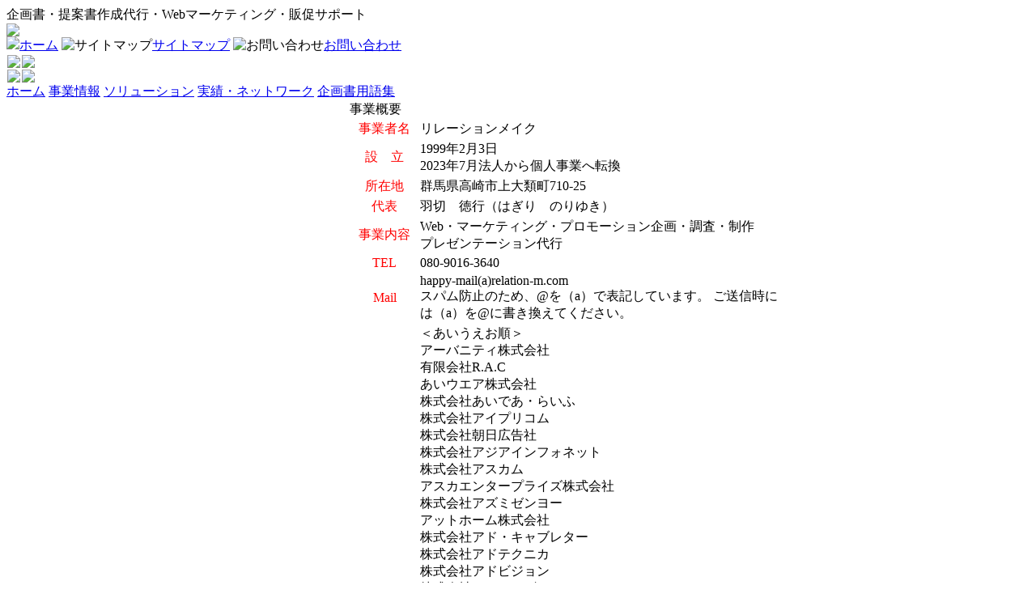

--- FILE ---
content_type: text/html; charset=EUC-JP
request_url: http://relation-m.com/modules/tinycontent/index.php?id=2
body_size: 9339
content:
<!DOCTYPE html PUBLIC "-//W3C//DTD XHTML 1.0 Transitional//EN" "http://www.w3.org/TR/xhtml1/DTD/xhtml1-transitional.dtd">
<html xmlns="http://www.w3.org/1999/xhtml" xml:lang="ja" lang="ja">
<head>

<!-- Google tag (gtag.js) -->
<script async src="https://www.googletagmanager.com/gtag/js?id=G-3KJ6LTDFHS"></script>
<script>
  window.dataLayer = window.dataLayer || [];
  function gtag(){dataLayer.push(arguments);}
  gtag('js', new Date());

  gtag('config', 'G-3KJ6LTDFHS');
</script>

<meta http-equiv="content-type" content="text/html; charset=EUC-JP" />
<meta http-equiv="content-language" content="ja" />
<meta name="robots" content="index,follow" />
<meta name="keywords" content="企画,企画書,企画書制作作成,提案書制作作成,Web企画書提案書,ホームページ企画書提案書,HP企画書提案書,営業企画書提案書,販売促進企画書提案書,マーケティング企画書提案書,事業企画書計画書提案書,小さな会社の企画,リレーションメイク,有限会社リレーションメイク,販売促進,販促,販促サポート,ＩＴ,ＩＴ使い方,ＩＴ使い方支援,ＩＴサポート,プレゼンテーション,プレゼンテーション代行,presentation,Web,ホームページ,Webサイト,Webサイト企画,Webマーケティング,プロモーション,プランナー,プランニングディレクター,プランニングプロデューサー,小さな会社の広告,プランニング,ディレクター,ディレクション,SOHO,リサーチ,調査,データ入力,ブログ,Blog," />
<meta name="description" content="企画書・提案書制作作成・Webマーケティング・販促サポートのリレーションメイク" />
<meta name="rating" content="general" />
<meta name="author" content="有限会社リレーションメイク" />
<meta name="copyright" content="Copyright(c)1999-2023" />
<meta name="generator" content="XOOPS" />
<title>リレーションメイク - 事業概要</title>
<link href="http://relation-m.com/favicon.ico" rel="SHORTCUT ICON" />
<link rel="stylesheet" type="text/css" media="all" href="http://relation-m.com/xoops.css" />
<link rel="stylesheet" type="text/css" media="all" href="http://relation-m.com/themes/02bsn-04/style.css" />
<!-- RMV: added module header -->



<script type="text/javascript">
<!--
//--></script><script type="text/javascript" src="http://relation-m.com/include/xoops.js"></script><script type="text/javascript"><!--
//-->
</script>
</head>
<body>
<a name="top"></a>

<div id="maincont">
<!--header-->
<div class="contmain3"><div class="contmain4">
<!--logo-->
<div id="headerlogo">
<div class="headertext">企画書・提案書作成代行・Webマーケティング・販促サポート</div>
<a href="http://relation-m.com/"><img src="http://relation-m.com/themes/02bsn-04/images/logo.jpg" alt=" " /></a>
</div>
<!--/logo-->
<div id="headerright">
<!--headermenu-->
<div id="headermenu">
<span class="headermenulink"><img src="http://relation-m.com/themes/02bsn-04/images/headericon7.gif" class="headermenulinkimg" alt=" " /><a href="http://relation-m.com/">ホーム</a></span>
<span class="headermenulink"><img src="http://relation-m.com/themes/02bsn-04/images/headericon2.gif" class="headermenulinkimg" alt="サイトマップ" /><a href="http://relation-m.com/modules/tinycontent3/index.php?id=4">サイトマップ</a></span>
<span class="headermenulink"><img src="http://relation-m.com/themes/02bsn-04/images/headericon3.gif" class="headermenulinkimg" alt="お問い合わせ" /><a href="http://relation-m.com/_contact/index.html" target="_blank">お問い合わせ</a></span>
</div>
<!--/headermenu-->
</div>
<div class="clear"></div>
</div></div>
<!--header-->
<table cellspacing="0"><tr><td class="contmain5"><img src="http://relation-m.com/themes/02bsn-04/images/space.gif"></td><td class="contmain6"><img src="http://relation-m.com/themes/02bsn-04/images/ta_06.gif"></td></tr></table>
<div class="space"></div>
<table cellspacing="0"><tr><td class="contmain1"><img src="http://relation-m.com/themes/02bsn-04/images/space.gif"></td><td class="contmain2"><img src="http://relation-m.com/themes/02bsn-04/images/ta_02.gif"></td></tr></table>
<!--main-->
<div class="contmain3"><div class="contmain4">

<div id="headerbar">
<!--globalnavi-->
<div id="gnavi">
<span class="main-navi">
<a href="http://relation-m.com/">ホーム</a>
<a href="http://relation-m.com/modules/tinycontent/">事業情報</a>
<a href="http://relation-m.com/modules/tinycontent0/">ソリューション</a>
<a href="http://relation-m.com/modules/tinycontent1/">実績・ネットワーク</a>
<a href="http://relation-m.com/modules/xwords/">企画書用語集</a>
</span>
</div>
<!--/globalnavi-->
<div class="clear"></div>
</div>

<table cellspacing="0"><tr>
<!--leftcolumn-->
<td class="column2"></td><td id="leftcolumn">
<!-- Start left blocks loop -->
<table cellspacing="0"><tr><td class="blockTitle">
会社情報
</td><td class="blockTitleleft"></td></tr><tr><td class="blockContent"><table cellspacing="0">
  <tr>
    <td id="mainmenu">
      <!-- start module menu loop -->
                        <a class="menuMain" href="http://relation-m.com/modules/tinycontent/index.php?id=3" target="_self">事業コンセプト</a>
                                        <a class="menuMain" href="http://relation-m.com/modules/tinycontent/index.php?id=1" target="_self">事業紹介</a>
                                        <a class="menuMain" href="http://relation-m.com/modules/tinycontent/index.php?id=2" target="_self">事業概要</a>
                            <!-- end module menu loop -->
    </td>
  </tr>
</table></td><td class="blockContentleft"></td></tr>
<tr><td class="blockBottom"></td><td class="blockBottomleft"></td></tr></table>
<table cellspacing="0"><tr><td class="blockTitle">
検索
</td><td class="blockTitleleft"></td></tr><tr><td class="blockContent"><form style="margin-top: 0px;" action="http://relation-m.com/search.php" method="get">
  <input type="text" name="query" size="14" /><input type="hidden" name="action" value="results" /><br /><input type="submit" value="検索" />
</form>
<a href="http://relation-m.com/search.php">高度な検索</a></td><td class="blockContentleft"></td></tr>
<tr><td class="blockBottom"></td><td class="blockBottomleft"></td></tr></table>
<table cellspacing="0"><tr><td class="blockTitle">
オンライン状況
</td><td class="blockTitleleft"></td></tr><tr><td class="blockContent"><b>13</b> 人のユーザが現在オンラインです。 (<b>1</b> 人のユーザが <b>事業情報</b> を参照しています。)<br /><br />登録ユーザ: 0<br />ゲスト: 13<br /><br /> <a href="javascript:openWithSelfMain('http://relation-m.com/misc.php?action=showpopups&amp;type=online','Online',420,350);">もっと...</a></td><td class="blockContentleft"></td></tr>
<tr><td class="blockBottom"></td><td class="blockBottomleft"></td></tr></table>
<table cellspacing="0"><tr><td class="blockTitle">
カウンター
</td><td class="blockTitleleft"></td></tr><tr><td class="blockContent"><table>
<tr><td nowrap="nowrap">今日 :</td>
<td align="right" nowrap="nowrap"><span style="font-size:small;">343</span></td></tr>
<tr><td nowrap="nowrap">昨日 :</td>
<td align="right" nowrap="nowrap"><span style="font-size:small;">351</span></td></tr>
<tr><td nowrap="nowrap">総計 :</td>
<td align="right" nowrap="nowrap"><span style="font-size:small;">1076401</span></td></tr>
</table></td><td class="blockContentleft"></td></tr>
<tr><td class="blockBottom"></td><td class="blockBottomleft"></td></tr></table>
<!-- End left blocks loop -->
</td>
<!--/leftcolumn-->
<!--centercolumn-->
<td id="centercolumna">

 <div id="content"><div class="centerCcolumn">
<div class="blockTitle">
<div class="blockTitle2">
事業概要
</div></div></div>

<div align="left">

        <table border="0">
          <tr>
            <td id="centercolumn" align="center" width="80"><font color="#FF0000">事業者名</font></td>
            <td id="centercolumn">リレーションメイク</td>
          </tr>
          <tr>
            <td id="centercolumn" align="center" width="80"><font color="#FF0000">設　立</font></td>
            <td id="centercolumn">1999年2月3日<br>2023年7月法人から個人事業へ転換</td>
          </tr>
          <tr>
            <td id="centercolumn" align="center" width="80"><font color="#FF0000">所在地</font></td>
            <td id="centercolumn">群馬県高崎市上大類町710-25</td>
          </tr>
          <tr>
            <td id="centercolumn" align="center" width="80"><font color="#FF0000">代表</font></td>
            <td id="centercolumn">羽切　徳行（はぎり　のりゆき）</td>
          </tr>
          <tr>
            <td id="centercolumn" align="center" width="80"><font color="#FF0000">事業内容</font></td>
            <td id="centercolumn">Web・マーケティング・プロモーション企画・調査・制作<br>
              プレゼンテーション代行</td>
          </tr>
          <tr>
            <td id="centercolumn" align="center" width="80"><font color="#FF0000">TEL</font></td>
            <td id="centercolumn">080-9016-3640</td>
          </tr>
          <tr>
            <td id="centercolumn" align="center" width="80"><font color="#FF0000">Mail</font></td>
            <td id="centercolumn">happy-mail(a)relation-m.com<br>
スパム防止のため、@を（a）で表記しています。
ご送信時には（a）を@に書き換えてください。</td>
          </tr>

         <tr>
            <td id="centercolumn" align="center" width="80"><font color="#FF0000">取引実績</font></td>
            <td id="centercolumn">
＜あいうえお順＞<br>
アーバニティ株式会社<br>
有限会社R.A.C<br>
あいウエア株式会社<br>
株式会社あいであ・らいふ<br>
株式会社アイプリコム<br>
株式会社朝日広告社<br>
株式会社アジアインフォネット<br>
株式会社アスカム<br>
アスカエンタープライズ株式会社<br>
株式会社アズミゼンヨー<br>
アットホーム株式会社<br>
株式会社アド・キャブレター<br>
株式会社アドテクニカ<br>
株式会社アドビジョン<br>
株式会社アドワイズ<br>
株式会社APOLLON<br>
株式会社アルデン<br>
株式会社アルファプラン<br>
株式会社イーアールエー<br>
株式会社イースト・プレス<br>
有限会社イルファ商事<br>
岩崎総合鑑定株式会社<br>
株式会社インセンス出版<br>
株式会社インターウエーブジャパン<br>
インターリンク株式会社<br>
有限会社インプルーブ<br>
Wish Planning 株式会社<br>
株式会社ウインドクロス<br>
株式会社ウルプロ<br>
エイクエントインク<br>
株式会社エイチジェイ<br>
株式会社HDKネットワークシステムズ<br>
AIU保険会社<br>
株式会社エータワー<br>
株式会社S-Netレンタカー<br>
株式会社エスプレッシボ<br>
大越観光バス株式会社<br>
財団法人大田区産業振興協会<br>
学校法人大原学園<br>
大原出版株式会社<br>
有限会社大淀タクシー<br>
株式会社おおわだぐみ<br>
おのみちバス株式会社<br>
株式会社オフィスミスミ<br>
株式会社オルグアンドカンパニー<br>
株式会社関心空間<br>
株式会社関東電算センター<br>
株式会社北松建設<br>
株式会社キッズインテグレーション<br>
キッズコーポレーション株式会社<br>
有限会社君島不動産鑑定士事務所<br>
株式会社共和コーポレーション<br>
クイックイタレート株式会社<br>
株式会社クオーディア<br>
クラシエ製薬株式会社<br>
株式会社クリエイティブフェイス<br>
株式会社呉島商会<br>
株式会社クロスメディア・マーケティング<br>
株式会社グロップ<br>
有限会社ケイ・アンド・ケイ<br>
株式会社ケイエヌ・プランニング<br>
株式会社研友企画出版<br>
株式会社恒陽社<br>
コニックス株式会社<br>
株式会社三栄<br>
株式会社三栄コンサルタント<br>
株式会社サポート・スタッフ<br>
株式会社シアーズ<br>
株式会社秀和システム<br>
昭和サービス株式会社<br>
新日本ビル管理株式会社<br>
株式会社ジーシーシー自治体サービス<br>
特定非営利活動法人GハーモニーABCDE<br>
株式会社JTB首都圏<br>
株式会社JTB法人東京<br>
JTEX 職業訓練法人 日本技能教育開発センター<br>
株式会社実務教育出版社<br>
株式会社ジャパンモニター<br>
株式会社ジャレック<br>
協同組合情報技術交流協会<br>
有限会社スタジオ玄<br>
株式会社スリーネイション<br>
株式会社ズノー<br>
有限会社雪梅<br> 
ゼネラル産業株式会社<br>
ソフトバンク クリエイティブ株式会社<br>
ソブリン・インシュアランス株式会社<br>
株式会社TAIWAによってまず日本を変える<br>
株式会社タックルボックス<br>
株式会社鱈田屋菓子店<br>
大徳運輸株式会社<br>
株式会社ティエスケイ<br>
株式会社ティ・エー・シー企画<br>
株式会社ティ・ディ・エス<br>
株式会社テー・オー・ダブリュー<br>
株式会社テクノ・スクエア<br>
テラテクニカル株式会社<br>
株式会社寺岡精工<br> 
有限会社テント<br>
ＤＮＡＳＴＹＬＥ株式会社<br>
株式会社ディキューブ<br>
株式会社ディーラーニング<br>
株式会社ディスカバーアブロード<br>
電創堂株式会社<br>
株式会社電通東日本<br>
株式会社東京アドデザイナース<br>
東京グリスト株式会社<br>
株式会社東京スピリット<br>
株式会社東京ハイウエイ<br>
東京パワーテクノロジー株式会社<br>
有限会社東北メディアサービス<br>
東洋美術印刷株式会社<br>
株式会社トーハイサービス<br>
株式会社トステック<br>
株式会社トップ・カーゴ<br>
株式会社トラスト<br>
那須測量株式会社<br>
株式会社ナチュラル<br>
株式会社NAVIO<br>
西日本フードサービス株式会社<br>
日栄インテック株式会社<br>
学校法人NIPPON ACADEMY<br>
日本道路興運株式会社<br>
株式会社日本翻訳センター<br>
有限会社ネームウェーヴ<br>
株式会社ノヴェル<br>
株式会社ノベルティランド<br>
有限会社ハーブカラー研究会<br>
羽田空港交通株式会社<br>
株式会社ハロートゥモロージャパン<br>
PASODEN株式会社<br>
株式会社パルスE&T<br>
株式会社飛州コンサルタント<br>
東日本建物管理株式会社<br>
社会福祉法人日の本福祉会<br>
株式会社ビクティム<br> 
株式会社美工<br>
株式会社ビバビーダメディカルライフ<br>
株式会社フィード<br>
FLASH株式会社<br>
フラワーエデュケーションジャパン<br>
有限会社ブルーコイン<br>
株式会社プランネット<br>
株式会社プリントワン<br>
株式会社Premium Seat<br>
有限会社プロペラコーポレーション<br>
平和フィールド株式会社<br>
有限会社ヘルシーハウスカンパニー<br>
株式会社ベースメントファクトリーデザイン<br>
有限会社ペン・システム<br>
有限会社法人レンタカー<br>
株式会社ホームテック<br>
北海印刷株式会社<br>
合同会社ボーナ<br>
マーカーネット株式会社<br>
株式会社マイソング<br>
株式会社マインドシェア<br>
有限会社マキシード<br>
マスターリンク株式会社<br>
丸八興業株式会社<br>
三井住友海上火災保険株式会社<br>
株式会社メディアハウス<br>
森産業株式会社<br>
モンスターエナジージャパン合同会社<br>
株式会社ヤラカス館<br>
有限会社ユウゲンコーポレーション<br>
ユーロ・RSCG・パートナーシップ・ジャパン株式会社<br>
株式会社ラーンズ<br>
La soiree Royal株式会社<br>
株式会社リアルキャピタルマネジメント<br>
River＆Water株式会社<br>
株式会社Liviko<br>
株式会社リープコミュニケーション<br>
有限会社ロフト<br>
有限会社ワイエス企画<br>
和光堂株式会社<br>
株式会社ワンゴジュウゴ<br>


</td>
          </tr>

        </table>
        <p>

　■代表者略歴・プロフィール<br>
<center>
<img src="http://relation-m.com/images/hagiri.jpg" alt="" />
</center>

<table width="100" border="0">
<tr>
<td id="centercolumn">
●企画人・ドキュメンター・ディレクター<br>
●群馬県高崎市出身。1963年生まれ<br>
●立教大学卒業後、SP会社、広告会社などを経て1999年起業。<br>
●プランナー歴20年。セールスプロモーション企画を皮切りに、Web企画、営業企画を数え切れないほど行ってきています。<br>
●問題意識の基点に、人とは何か？　人であることとは？　人の価値とは？　があり、そこから、人と人のコミュニケーションのあり方、人と企業のコミュニケーションのあり方などを考えビジネスを行っています。<br>
●著書に『言いたいことが100%伝わる 企画書のつくり方』</a>（秀和システム、2009年10月）、「世界一わかりやすいWebマーケティングの本」（イースト・プレス、2006年９月）、「Web2.0がすごい!」（実務教育出版、2006年９月）、「小さな会社の儲かるブログ活用術」（ソフトバンク クリエイティブ、2005年７月）。<br>
<P>
*****参加サイト<br>
<br>
◆twitter<br>
<a href="http://twitter.com/hagiri_n" target="_blank">http://twitter.com/hagiri_n</a><br>
<br>
◆mixi<br>
<a href="http://mixi.jp/show_friend.pl?id=373188" target="_blank">http://mixi.jp/show_friend.pl?id=373188</a><br>
<br>
</td>
</tr>
</table>


</p></div> 

<div style="padding: 5px; text-align: right; margin-right:3px;">
      <a href="http://relation-m.com/modules/tinycontent/print.php?id=2"><img src="http://relation-m.com/modules/tinycontent/images/print.gif" border="0" alt="プリンタ出力用画面" /></a>
        <a href="mailto:?subject=%97%C7%82%A2%83T%83C%83g%82%F0%8C%A9%82%C2%82%AF%82%BD%82%CC%82%C5%8F%D0%89%EE%82%B5%82%DC%82%B7&amp;body=%83%54%83%43%83%67%82%CCURL%3A%20http://relation-m.com/modules/tinycontent/index.php?id=2" target="_top"><img src="http://relation-m.com/modules/tinycontent/images/friend.gif" border="0" alt="友達に伝える" /></a>
    </div>



<br /><br />
<div style="text-align: center; padding: 3px; margin: 3px;">
  
<form method="get" action="http://relation-m.com/modules/tinycontent/index.php">
<table width="95%" class="outer" cellspacing="1">
  <tr>
    <td class="even" align="center"><select name="com_mode"><option value="flat">フラット表示</option><option value="thread">スレッド表示</option><option value="nest" selected="selected">ネスト表示</option></select> <select name="com_order"><option value="0" selected="selected">古いものから</option><option value="1">新しいものから</option></select><input type="hidden" name="id" value="2" /> <input type="submit" value="更新" class="formButton" />
    </td>
  </tr>
</table>
</form>
  投稿された内容の著作権はコメントの投稿者に帰属します。
</div>

<div style="margin: 3px; padding: 3px;">
<!-- start comments loop -->
  <!-- end comments loop -->
</div>
</div>
<div id="banner"></div>

</td>
<!--/centercolumn-->
<!--rightcolumn-->
<td class="column2"></td><td id="rightcolumn">
<!-- Start right blocks loop -->
<table cellspacing="0"><tr><td class="blockTitle">
Blogカテゴリー
</td><td class="blockTitleleft"></td></tr><tr><td class="blockContent"><style type="text/css" media="screen">
    <!--
	/* 美乳 */
#wpBlockContent {
	padding-left: 5px;
	padding-right: 5px;
}

#wpBlockContent h2 {
	font-size : 16px;
	font-family: "ヒラギノ角ゴ Pro W3", Osaka, Verdana, "ＭＳ Ｐゴシック", sans-serif;;
	border-bottom: 1px solid #dcdcdc;
	margin-bottom: 5px;
}

#wpBlockContent h3 {
	font-size : 14px;
	font-family: "ヒラギノ角ゴ Pro W3", Osaka, Verdana, "ＭＳ Ｐゴシック", sans-serif;
	margin-bottom: 5px;
}

#wpBlockContent a {
	color: #9B9FAE;
}

#wpBlockContent a img {
	border: none;
}

#wpBlockContent a:visited {
	color: #9B9FAE;
}

#wpBlockContent a:hover {
	color: #7AA0CF;
}

#wpBlockContent .storytitle {
	margin: 0;
}

#wpBlockContent .storytitle a {
	text-decoration: none;
}

#wpBlockContent .meta {
	font-size: 0.9em;
}

#wpBlockContent .meta,#wpBlockContent .meta a {
	color: #808080;
	font-weight: normal;
	letter-spacing: 0;
}
#wpBlockContent .meta ul {
	display: inline;
	margin: 0;
	padding: 0;
	list-style: none;
}

#wpBlockContent .meta li {
	display: inline;
}


#wpBlockContent .storycontent{
	font: 95% "ヒラギノ角ゴ Pro W3", Osaka, Verdana, "ＭＳ Ｐゴシック", sans-serif;
}

#wpBlockContent div.storycontent {
	clear:right;
}

#wpBlockContent .feedback {
	color: #ccc;
	text-align: right;
}

#wpBlockContent p,#wpBlockContent  li,#wpBlockContent .feedback {
	font: 95%/175% "ヒラギノ角ゴ Pro W3", Osaka, Verdana, "ＭＳ Ｐゴシック", sans-serif;
}

#wpBlockContent blockquote {
	border-left: 5px solid #ccc;
	margin-left: 1.5em;
	padding-left: 5px;
}

#wpRecentPost {
	word-break: break-all;
}
#wpRecentPost #postDate {
	font-weight: bold;
	font-size:100%;
}

#wpRecentPost .new1 {
	font-size: 90%;
	font-weight: bold;
	color: #EE0000;
}

#wpRecentPost .new2 {
	font-size: 90%;
	font-weight: bold;
	color: #00BB00;
}

ul.wpBlockList ,ul.wpBlockList li{
	list-style-position:outside;
	margin-left:8px;
}
ul.wpBlockDateList ,ul.wpBlockDateList li{
	list-style-position:outside;
	list-style-type:none;
	margin-left:1px;
}
ul.wpBlockDateList #postDate{
	font-weight: bold;
	font-size:90%;
}
.blockContent ul.children,.blockContent ul.children li {
	list-style-position:outside;
	list-style-type:disc;
	margin:1px;
	margin-left:5px;
	font-size: 90%;
}
ul.wpBlockDateList ul.children,ul.wpBlockDateList ul.children li {
	list-style-position:outside;
	list-style-type:disc;
	margin-left:12px;
}

li span.comment-author {
	font-weight:bold;
	margin-left:1px;
}

li span.post-date {
	font-weight:bold;
	margin-left:1px;
}

li span.post-title {
	margin-left:1px;
}

#wp-calendar {
	empty-cells: show;
	font-size: 14px;
	margin: 0;
	width: 90%;
}

#wp-calendar #next a {
	padding-right: 10px;
	text-align: right;
}

#wp-calendar #prev a {
	padding-left: 10px;
	text-align: left;
}

#wp-calendar a {
	display: block;
	color: #000000;
	text-decoration: none;
}

#wp-calendar a:hover {
	background: #A6C9E6;
	color: #333;
}

#wp-calendar caption {
	font-weight: bold;
	font-size: 110%;
	color: #632;
	text-align: left;
}

#wp-calendar td {
	color: #aaa;
	font: normal 12px "ヒラギノ角ゴ Pro W3", Osaka, Verdana, "ＭＳ Ｐゴシック", sans-serif;
	letter-spacing: normal;
	padding: 2px 0;
	text-align: center;
}

#wp-calendar td.pad:hover {
	background: #fff;
}

#wp-calendar #today {
	background: #D85F7D;
	color: #ffffff;
}

#wp-calendar th {
	font-style: normal;
	font-size: 11px;
	text-transform: capitalize;
}
    -->
</style><ul class='wpBlockList'>
	<li><a href="http://relation-m.com/modules/wordpress/index.php?cat=3" title="View all posts filed under 00 企画書・提案書作成代行">00 企画書・提案書作成代行</a> (131)
</li>
	<li><a href="http://relation-m.com/modules/wordpress/index.php?cat=40" title="View all posts filed under 01 入札企画提案書">01 入札企画提案書</a> (12)
</li>
	<li><a href="http://relation-m.com/modules/wordpress/index.php?cat=34" title="View all posts filed under 02 企画・企画書のヒント">02 企画・企画書のヒント</a> (120)
</li>
	<li><a href="http://relation-m.com/modules/wordpress/index.php?cat=33" title="View all posts filed under 03 企画・企画書用語集">03 企画・企画書用語集</a> (129)
</li>
	<li><a href="http://relation-m.com/modules/wordpress/index.php?cat=36" title="View all posts filed under 04 企画力を高める">04 企画力を高める</a> (24)
</li>
	<li><a href="http://relation-m.com/modules/wordpress/index.php?cat=32" title="View all posts filed under 05 Webマーケティング関連用語集">05 Webマーケティング関連用語集</a> (100)
</li>
	<li><a href="http://relation-m.com/modules/wordpress/index.php?cat=7" title="View all posts filed under 05 マーケティング">05 マーケティング</a> (14)
</li>
	<li><a href="http://relation-m.com/modules/wordpress/index.php?cat=4" title="View all posts filed under 06 ビジネス">06 ビジネス</a> (52)
</li>
	<li><a href="http://relation-m.com/modules/wordpress/index.php?cat=6" title="View all posts filed under 07 商品・サービス">07 商品・サービス</a> (44)
</li>
	<li><a href="http://relation-m.com/modules/wordpress/index.php?cat=5" title="View all posts filed under 08 起業">08 起業</a> (7)
</li>
	<li><a href="http://relation-m.com/modules/wordpress/index.php?cat=8" title="View all posts filed under 09 人・生活">09 人・生活</a> (40)
</li>
	<li><a href="http://relation-m.com/modules/wordpress/index.php?cat=9" title="View all posts filed under 10 インターネット">10 インターネット</a> (32)
</li>
	<li><a href="http://relation-m.com/modules/wordpress/index.php?cat=2" title="View all posts filed under 11 CMS・ブログ">11 CMS・ブログ</a> (167)
</li>
	<li><a href="http://relation-m.com/modules/wordpress/index.php?cat=31" title="View all posts filed under 12 書評">12 書評</a> (532)
</li>
	<li><a href="http://relation-m.com/modules/wordpress/index.php?cat=30" title="View all posts filed under 13 著書について">13 著書について</a> (57)
</li>
	<li><a href="http://relation-m.com/modules/wordpress/index.php?cat=37" title="View all posts filed under 14 電子出版">14 電子出版</a> (18)
</li>
	<li><a href="http://relation-m.com/modules/wordpress/index.php?cat=38" title="View all posts filed under 15 プレゼンテーション">15 プレゼンテーション</a> (14)
</li>
	<li><a href="http://relation-m.com/modules/wordpress/index.php?cat=39" title="View all posts filed under 16 動画">16 動画</a> (12)
</li>
	<li><a href="http://relation-m.com/modules/wordpress/index.php?cat=1" title="View all posts filed under General">General</a> (1510)
</li>
</ul>
</td><td class="blockContentleft"></td></tr>
<tr><td class="blockBottom"></td><td class="blockBottomleft"></td></tr></table>
<table cellspacing="0"><tr><td class="blockTitle">
代表ハギリのBlog
</td><td class="blockTitleleft"></td></tr><tr><td class="blockContent"><style type="text/css" media="screen">
    <!--
	/* 美乳 */
#wpBlockContent {
	padding-left: 5px;
	padding-right: 5px;
}

#wpBlockContent h2 {
	font-size : 16px;
	font-family: "ヒラギノ角ゴ Pro W3", Osaka, Verdana, "ＭＳ Ｐゴシック", sans-serif;;
	border-bottom: 1px solid #dcdcdc;
	margin-bottom: 5px;
}

#wpBlockContent h3 {
	font-size : 14px;
	font-family: "ヒラギノ角ゴ Pro W3", Osaka, Verdana, "ＭＳ Ｐゴシック", sans-serif;
	margin-bottom: 5px;
}

#wpBlockContent a {
	color: #9B9FAE;
}

#wpBlockContent a img {
	border: none;
}

#wpBlockContent a:visited {
	color: #9B9FAE;
}

#wpBlockContent a:hover {
	color: #7AA0CF;
}

#wpBlockContent .storytitle {
	margin: 0;
}

#wpBlockContent .storytitle a {
	text-decoration: none;
}

#wpBlockContent .meta {
	font-size: 0.9em;
}

#wpBlockContent .meta,#wpBlockContent .meta a {
	color: #808080;
	font-weight: normal;
	letter-spacing: 0;
}
#wpBlockContent .meta ul {
	display: inline;
	margin: 0;
	padding: 0;
	list-style: none;
}

#wpBlockContent .meta li {
	display: inline;
}


#wpBlockContent .storycontent{
	font: 95% "ヒラギノ角ゴ Pro W3", Osaka, Verdana, "ＭＳ Ｐゴシック", sans-serif;
}

#wpBlockContent div.storycontent {
	clear:right;
}

#wpBlockContent .feedback {
	color: #ccc;
	text-align: right;
}

#wpBlockContent p,#wpBlockContent  li,#wpBlockContent .feedback {
	font: 95%/175% "ヒラギノ角ゴ Pro W3", Osaka, Verdana, "ＭＳ Ｐゴシック", sans-serif;
}

#wpBlockContent blockquote {
	border-left: 5px solid #ccc;
	margin-left: 1.5em;
	padding-left: 5px;
}

#wpRecentPost {
	word-break: break-all;
}
#wpRecentPost #postDate {
	font-weight: bold;
	font-size:100%;
}

#wpRecentPost .new1 {
	font-size: 90%;
	font-weight: bold;
	color: #EE0000;
}

#wpRecentPost .new2 {
	font-size: 90%;
	font-weight: bold;
	color: #00BB00;
}

ul.wpBlockList ,ul.wpBlockList li{
	list-style-position:outside;
	margin-left:8px;
}
ul.wpBlockDateList ,ul.wpBlockDateList li{
	list-style-position:outside;
	list-style-type:none;
	margin-left:1px;
}
ul.wpBlockDateList #postDate{
	font-weight: bold;
	font-size:90%;
}
.blockContent ul.children,.blockContent ul.children li {
	list-style-position:outside;
	list-style-type:disc;
	margin:1px;
	margin-left:5px;
	font-size: 90%;
}
ul.wpBlockDateList ul.children,ul.wpBlockDateList ul.children li {
	list-style-position:outside;
	list-style-type:disc;
	margin-left:12px;
}

li span.comment-author {
	font-weight:bold;
	margin-left:1px;
}

li span.post-date {
	font-weight:bold;
	margin-left:1px;
}

li span.post-title {
	margin-left:1px;
}

#wp-calendar {
	empty-cells: show;
	font-size: 14px;
	margin: 0;
	width: 90%;
}

#wp-calendar #next a {
	padding-right: 10px;
	text-align: right;
}

#wp-calendar #prev a {
	padding-left: 10px;
	text-align: left;
}

#wp-calendar a {
	display: block;
	color: #000000;
	text-decoration: none;
}

#wp-calendar a:hover {
	background: #A6C9E6;
	color: #333;
}

#wp-calendar caption {
	font-weight: bold;
	font-size: 110%;
	color: #632;
	text-align: left;
}

#wp-calendar td {
	color: #aaa;
	font: normal 12px "ヒラギノ角ゴ Pro W3", Osaka, Verdana, "ＭＳ Ｐゴシック", sans-serif;
	letter-spacing: normal;
	padding: 2px 0;
	text-align: center;
}

#wp-calendar td.pad:hover {
	background: #fff;
}

#wp-calendar #today {
	background: #D85F7D;
	color: #ffffff;
}

#wp-calendar th {
	font-style: normal;
	font-size: 11px;
	text-transform: capitalize;
}
    -->
</style><div id='wpRecentPost'><ul class='wpBlockDateList'>
<li><span id="postDate">2023-5-28</span></li>
<ul class="children">
<li><span class="post-title"><a href="http://relation-m.com/modules/wordpress/index.php?p=1540" rel="bookmark" title="Permanent Link: ChatGPT企画書術ーもち麦市場参入検討企画書づくり">ChatGPT企画書術ーもち麦市場参入検討企画書づくり</a></span><br /></li>
</ul>
<li><span id="postDate">2023-4-17</span></li>
<ul class="children">
<li><span class="post-title"><a href="http://relation-m.com/modules/wordpress/index.php?p=1539" rel="bookmark" title="Permanent Link: ChatGPTで企画書づくり－企画書づくり自動化への試み">ChatGPTで企画書づくり－企画書づくり自動化への試み</a></span><br /></li>
</ul>
<li><span id="postDate">2022-11-1</span></li>
<ul class="children">
<li><span class="post-title"><a href="http://relation-m.com/modules/wordpress/index.php?p=1538" rel="bookmark" title="Permanent Link: 日本の談合についての研究">日本の談合についての研究</a></span><br /></li>
</ul>
<li><span id="postDate">2022-8-6</span></li>
<ul class="children">
<li><span class="post-title"><a href="http://relation-m.com/modules/wordpress/index.php?p=1536" rel="bookmark" title="Permanent Link: ひと目で伝わる１枚企画書のつくり方">ひと目で伝わる１枚企画書のつくり方</a></span><br /></li>
</ul>
<li><span id="postDate">2022-7-24</span></li>
<ul class="children">
<li><span class="post-title"><a href="http://relation-m.com/modules/wordpress/index.php?p=1535" rel="bookmark" title="Permanent Link: NFTをやってみたーOpenSeaに出品">NFTをやってみたーOpenSeaに出品</a></span><br /></li>
</ul>
<li><span id="postDate">2022-6-23</span></li>
<ul class="children">
<li><span class="post-title"><a href="http://relation-m.com/modules/wordpress/index.php?p=1534" rel="bookmark" title="Permanent Link: 入札企画提案書作成には相応の時間がかかる">入札企画提案書作成には相応の時間がかかる</a></span><br /></li>
</ul>
<li><span id="postDate">2022-6-21</span></li>
<ul class="children">
<li><span class="post-title"><a href="http://relation-m.com/modules/wordpress/index.php?p=1533" rel="bookmark" title="Permanent Link: 入札企画提案書の作成が難しくなっている">入札企画提案書の作成が難しくなっている</a></span><br /></li>
</ul>
<li><span id="postDate">2022-6-19</span></li>
<ul class="children">
<li><span class="post-title"><a href="http://relation-m.com/modules/wordpress/index.php?p=1532" rel="bookmark" title="Permanent Link: 入札はあてずっぽうでは落札できない">入札はあてずっぽうでは落札できない</a></span><br /></li>
</ul>
<li><span id="postDate">2020-11-26</span></li>
<ul class="children">
<li><span class="post-title"><a href="http://relation-m.com/modules/wordpress/index.php?p=1531" rel="bookmark" title="Permanent Link: 入札企画提案書の請負作成が難しい分野">入札企画提案書の請負作成が難しい分野</a></span><br /></li>
</ul>
<li><span id="postDate">2020-11-23</span></li>
<ul class="children">
<li><span class="post-title"><a href="http://relation-m.com/modules/wordpress/index.php?p=1530" rel="bookmark" title="Permanent Link: 自治体ビジネスに求められる戦略や考え方、実行組織">自治体ビジネスに求められる戦略や考え方、実行組織</a></span><br /></li>
</ul>
</ul>
<hr width="100%" /><div style="text-align:right">&nbsp;<a href="http://relation-m.com/modules/wordpress/wp-rss.php"><img src="http://relation-m.com/modules/wordpress/wp-images/rss.gif" alt="rss" /></a></div><div style="text-align:right">&nbsp;<a href="http://relation-m.com/modules/wordpress/wp-rdf.php"><img src="http://relation-m.com/modules/wordpress/wp-images/rdf.gif"  alt="rdf" /></a></div><div style="text-align:right">&nbsp;<a href="http://relation-m.com/modules/wordpress/wp-rss2.php"><img src="http://relation-m.com/modules/wordpress/wp-images/rss2.gif" alt="rss2" /></a></div><div style="text-align:right">&nbsp;<a href="http://relation-m.com/modules/wordpress/wp-atom.php"><img src="http://relation-m.com/modules/wordpress/wp-images/atom.gif" alt="atom" /></a></div></div></td><td class="blockContentleft"></td></tr>
<tr><td class="blockBottom"></td><td class="blockBottomleft"></td></tr></table>
<table cellspacing="0"><tr><td class="blockTitle">
Blogアーカイブ
</td><td class="blockTitleleft"></td></tr><tr><td class="blockContent"><form name="archiveform" action=""><select name="archive_chrono" onchange="window.location = (document.forms.archiveform.archive_chrono[document.forms.archiveform.archive_chrono.selectedIndex].value);"> <option value="">月別表示</option><option value="http://relation-m.com/modules/wordpress/index.php?m=202305">2023年 5月&nbsp;(1)</option>
<option value="http://relation-m.com/modules/wordpress/index.php?m=202304">2023年 4月&nbsp;(1)</option>
<option value="http://relation-m.com/modules/wordpress/index.php?m=202211">2022年 11月&nbsp;(1)</option>
<option value="http://relation-m.com/modules/wordpress/index.php?m=202208">2022年 8月&nbsp;(1)</option>
<option value="http://relation-m.com/modules/wordpress/index.php?m=202207">2022年 7月&nbsp;(1)</option>
<option value="http://relation-m.com/modules/wordpress/index.php?m=202206">2022年 6月&nbsp;(3)</option>
<option value="http://relation-m.com/modules/wordpress/index.php?m=202011">2020年 11月&nbsp;(2)</option>
<option value="http://relation-m.com/modules/wordpress/index.php?m=201911">2019年 11月&nbsp;(1)</option>
<option value="http://relation-m.com/modules/wordpress/index.php?m=201906">2019年 6月&nbsp;(1)</option>
<option value="http://relation-m.com/modules/wordpress/index.php?m=201903">2019年 3月&nbsp;(1)</option>
<option value="http://relation-m.com/modules/wordpress/index.php?m=201609">2016年 9月&nbsp;(1)</option>
<option value="http://relation-m.com/modules/wordpress/index.php?m=201511">2015年 11月&nbsp;(1)</option>
<option value="http://relation-m.com/modules/wordpress/index.php?m=201509">2015年 9月&nbsp;(1)</option>
<option value="http://relation-m.com/modules/wordpress/index.php?m=201508">2015年 8月&nbsp;(1)</option>
<option value="http://relation-m.com/modules/wordpress/index.php?m=201507">2015年 7月&nbsp;(3)</option>
<option value="http://relation-m.com/modules/wordpress/index.php?m=201506">2015年 6月&nbsp;(1)</option>
<option value="http://relation-m.com/modules/wordpress/index.php?m=201503">2015年 3月&nbsp;(2)</option>
<option value="http://relation-m.com/modules/wordpress/index.php?m=201502">2015年 2月&nbsp;(3)</option>
<option value="http://relation-m.com/modules/wordpress/index.php?m=201501">2015年 1月&nbsp;(2)</option>
<option value="http://relation-m.com/modules/wordpress/index.php?m=201411">2014年 11月&nbsp;(1)</option>
<option value="http://relation-m.com/modules/wordpress/index.php?m=201410">2014年 10月&nbsp;(5)</option>
<option value="http://relation-m.com/modules/wordpress/index.php?m=201409">2014年 9月&nbsp;(3)</option>
<option value="http://relation-m.com/modules/wordpress/index.php?m=201408">2014年 8月&nbsp;(2)</option>
<option value="http://relation-m.com/modules/wordpress/index.php?m=201407">2014年 7月&nbsp;(1)</option>
<option value="http://relation-m.com/modules/wordpress/index.php?m=201406">2014年 6月&nbsp;(1)</option>
<option value="http://relation-m.com/modules/wordpress/index.php?m=201405">2014年 5月&nbsp;(4)</option>
<option value="http://relation-m.com/modules/wordpress/index.php?m=201404">2014年 4月&nbsp;(7)</option>
<option value="http://relation-m.com/modules/wordpress/index.php?m=201403">2014年 3月&nbsp;(1)</option>
<option value="http://relation-m.com/modules/wordpress/index.php?m=201402">2014年 2月&nbsp;(1)</option>
<option value="http://relation-m.com/modules/wordpress/index.php?m=201401">2014年 1月&nbsp;(1)</option>
<option value="http://relation-m.com/modules/wordpress/index.php?m=201312">2013年 12月&nbsp;(2)</option>
<option value="http://relation-m.com/modules/wordpress/index.php?m=201311">2013年 11月&nbsp;(3)</option>
<option value="http://relation-m.com/modules/wordpress/index.php?m=201310">2013年 10月&nbsp;(2)</option>
<option value="http://relation-m.com/modules/wordpress/index.php?m=201309">2013年 9月&nbsp;(3)</option>
<option value="http://relation-m.com/modules/wordpress/index.php?m=201308">2013年 8月&nbsp;(2)</option>
<option value="http://relation-m.com/modules/wordpress/index.php?m=201307">2013年 7月&nbsp;(1)</option>
<option value="http://relation-m.com/modules/wordpress/index.php?m=201306">2013年 6月&nbsp;(2)</option>
<option value="http://relation-m.com/modules/wordpress/index.php?m=201305">2013年 5月&nbsp;(1)</option>
<option value="http://relation-m.com/modules/wordpress/index.php?m=201304">2013年 4月&nbsp;(1)</option>
<option value="http://relation-m.com/modules/wordpress/index.php?m=201303">2013年 3月&nbsp;(4)</option>
<option value="http://relation-m.com/modules/wordpress/index.php?m=201302">2013年 2月&nbsp;(3)</option>
<option value="http://relation-m.com/modules/wordpress/index.php?m=201301">2013年 1月&nbsp;(2)</option>
<option value="http://relation-m.com/modules/wordpress/index.php?m=201212">2012年 12月&nbsp;(4)</option>
<option value="http://relation-m.com/modules/wordpress/index.php?m=201211">2012年 11月&nbsp;(4)</option>
<option value="http://relation-m.com/modules/wordpress/index.php?m=201210">2012年 10月&nbsp;(4)</option>
<option value="http://relation-m.com/modules/wordpress/index.php?m=201209">2012年 9月&nbsp;(4)</option>
<option value="http://relation-m.com/modules/wordpress/index.php?m=201208">2012年 8月&nbsp;(5)</option>
<option value="http://relation-m.com/modules/wordpress/index.php?m=201207">2012年 7月&nbsp;(4)</option>
<option value="http://relation-m.com/modules/wordpress/index.php?m=201206">2012年 6月&nbsp;(5)</option>
<option value="http://relation-m.com/modules/wordpress/index.php?m=201205">2012年 5月&nbsp;(4)</option>
<option value="http://relation-m.com/modules/wordpress/index.php?m=201204">2012年 4月&nbsp;(5)</option>
<option value="http://relation-m.com/modules/wordpress/index.php?m=201203">2012年 3月&nbsp;(3)</option>
<option value="http://relation-m.com/modules/wordpress/index.php?m=201202">2012年 2月&nbsp;(10)</option>
<option value="http://relation-m.com/modules/wordpress/index.php?m=201201">2012年 1月&nbsp;(10)</option>
<option value="http://relation-m.com/modules/wordpress/index.php?m=201112">2011年 12月&nbsp;(9)</option>
<option value="http://relation-m.com/modules/wordpress/index.php?m=201110">2011年 10月&nbsp;(1)</option>
<option value="http://relation-m.com/modules/wordpress/index.php?m=201109">2011年 9月&nbsp;(2)</option>
<option value="http://relation-m.com/modules/wordpress/index.php?m=201108">2011年 8月&nbsp;(2)</option>
<option value="http://relation-m.com/modules/wordpress/index.php?m=201107">2011年 7月&nbsp;(4)</option>
<option value="http://relation-m.com/modules/wordpress/index.php?m=201106">2011年 6月&nbsp;(21)</option>
<option value="http://relation-m.com/modules/wordpress/index.php?m=201105">2011年 5月&nbsp;(5)</option>
<option value="http://relation-m.com/modules/wordpress/index.php?m=201102">2011年 2月&nbsp;(1)</option>
<option value="http://relation-m.com/modules/wordpress/index.php?m=201101">2011年 1月&nbsp;(20)</option>
<option value="http://relation-m.com/modules/wordpress/index.php?m=201012">2010年 12月&nbsp;(4)</option>
<option value="http://relation-m.com/modules/wordpress/index.php?m=201003">2010年 3月&nbsp;(3)</option>
<option value="http://relation-m.com/modules/wordpress/index.php?m=201002">2010年 2月&nbsp;(2)</option>
<option value="http://relation-m.com/modules/wordpress/index.php?m=201001">2010年 1月&nbsp;(5)</option>
<option value="http://relation-m.com/modules/wordpress/index.php?m=200912">2009年 12月&nbsp;(10)</option>
<option value="http://relation-m.com/modules/wordpress/index.php?m=200911">2009年 11月&nbsp;(10)</option>
<option value="http://relation-m.com/modules/wordpress/index.php?m=200910">2009年 10月&nbsp;(16)</option>
<option value="http://relation-m.com/modules/wordpress/index.php?m=200909">2009年 9月&nbsp;(5)</option>
<option value="http://relation-m.com/modules/wordpress/index.php?m=200908">2009年 8月&nbsp;(20)</option>
<option value="http://relation-m.com/modules/wordpress/index.php?m=200907">2009年 7月&nbsp;(10)</option>
<option value="http://relation-m.com/modules/wordpress/index.php?m=200906">2009年 6月&nbsp;(10)</option>
<option value="http://relation-m.com/modules/wordpress/index.php?m=200905">2009年 5月&nbsp;(15)</option>
<option value="http://relation-m.com/modules/wordpress/index.php?m=200904">2009年 4月&nbsp;(1)</option>
<option value="http://relation-m.com/modules/wordpress/index.php?m=200903">2009年 3月&nbsp;(15)</option>
<option value="http://relation-m.com/modules/wordpress/index.php?m=200902">2009年 2月&nbsp;(6)</option>
<option value="http://relation-m.com/modules/wordpress/index.php?m=200901">2009年 1月&nbsp;(10)</option>
<option value="http://relation-m.com/modules/wordpress/index.php?m=200812">2008年 12月&nbsp;(14)</option>
<option value="http://relation-m.com/modules/wordpress/index.php?m=200811">2008年 11月&nbsp;(29)</option>
<option value="http://relation-m.com/modules/wordpress/index.php?m=200810">2008年 10月&nbsp;(17)</option>
<option value="http://relation-m.com/modules/wordpress/index.php?m=200809">2008年 9月&nbsp;(5)</option>
<option value="http://relation-m.com/modules/wordpress/index.php?m=200808">2008年 8月&nbsp;(17)</option>
<option value="http://relation-m.com/modules/wordpress/index.php?m=200807">2008年 7月&nbsp;(29)</option>
<option value="http://relation-m.com/modules/wordpress/index.php?m=200806">2008年 6月&nbsp;(23)</option>
<option value="http://relation-m.com/modules/wordpress/index.php?m=200805">2008年 5月&nbsp;(18)</option>
<option value="http://relation-m.com/modules/wordpress/index.php?m=200804">2008年 4月&nbsp;(13)</option>
<option value="http://relation-m.com/modules/wordpress/index.php?m=200803">2008年 3月&nbsp;(27)</option>
<option value="http://relation-m.com/modules/wordpress/index.php?m=200802">2008年 2月&nbsp;(17)</option>
<option value="http://relation-m.com/modules/wordpress/index.php?m=200801">2008年 1月&nbsp;(10)</option>
<option value="http://relation-m.com/modules/wordpress/index.php?m=200712">2007年 12月&nbsp;(27)</option>
<option value="http://relation-m.com/modules/wordpress/index.php?m=200711">2007年 11月&nbsp;(32)</option>
<option value="http://relation-m.com/modules/wordpress/index.php?m=200710">2007年 10月&nbsp;(32)</option>
<option value="http://relation-m.com/modules/wordpress/index.php?m=200709">2007年 9月&nbsp;(30)</option>
<option value="http://relation-m.com/modules/wordpress/index.php?m=200708">2007年 8月&nbsp;(21)</option>
<option value="http://relation-m.com/modules/wordpress/index.php?m=200707">2007年 7月&nbsp;(34)</option>
<option value="http://relation-m.com/modules/wordpress/index.php?m=200706">2007年 6月&nbsp;(30)</option>
<option value="http://relation-m.com/modules/wordpress/index.php?m=200705">2007年 5月&nbsp;(24)</option>
<option value="http://relation-m.com/modules/wordpress/index.php?m=200704">2007年 4月&nbsp;(36)</option>
<option value="http://relation-m.com/modules/wordpress/index.php?m=200703">2007年 3月&nbsp;(40)</option>
<option value="http://relation-m.com/modules/wordpress/index.php?m=200702">2007年 2月&nbsp;(32)</option>
<option value="http://relation-m.com/modules/wordpress/index.php?m=200701">2007年 1月&nbsp;(29)</option>
<option value="http://relation-m.com/modules/wordpress/index.php?m=200612">2006年 12月&nbsp;(33)</option>
<option value="http://relation-m.com/modules/wordpress/index.php?m=200611">2006年 11月&nbsp;(31)</option>
<option value="http://relation-m.com/modules/wordpress/index.php?m=200610">2006年 10月&nbsp;(44)</option>
<option value="http://relation-m.com/modules/wordpress/index.php?m=200609">2006年 9月&nbsp;(23)</option>
<option value="http://relation-m.com/modules/wordpress/index.php?m=200608">2006年 8月&nbsp;(13)</option>
<option value="http://relation-m.com/modules/wordpress/index.php?m=200607">2006年 7月&nbsp;(16)</option>
<option value="http://relation-m.com/modules/wordpress/index.php?m=200606">2006年 6月&nbsp;(12)</option>
<option value="http://relation-m.com/modules/wordpress/index.php?m=200605">2006年 5月&nbsp;(23)</option>
<option value="http://relation-m.com/modules/wordpress/index.php?m=200604">2006年 4月&nbsp;(27)</option>
<option value="http://relation-m.com/modules/wordpress/index.php?m=200603">2006年 3月&nbsp;(28)</option>
<option value="http://relation-m.com/modules/wordpress/index.php?m=200602">2006年 2月&nbsp;(3)</option>
<option value="http://relation-m.com/modules/wordpress/index.php?m=200511">2005年 11月&nbsp;(4)</option>
<option value="http://relation-m.com/modules/wordpress/index.php?m=200510">2005年 10月&nbsp;(7)</option>
<option value="http://relation-m.com/modules/wordpress/index.php?m=200509">2005年 9月&nbsp;(11)</option>
<option value="http://relation-m.com/modules/wordpress/index.php?m=200508">2005年 8月&nbsp;(14)</option>
<option value="http://relation-m.com/modules/wordpress/index.php?m=200507">2005年 7月&nbsp;(27)</option>
<option value="http://relation-m.com/modules/wordpress/index.php?m=200506">2005年 6月&nbsp;(19)</option>
<option value="http://relation-m.com/modules/wordpress/index.php?m=200505">2005年 5月&nbsp;(9)</option>
<option value="http://relation-m.com/modules/wordpress/index.php?m=200504">2005年 4月&nbsp;(11)</option>
<option value="http://relation-m.com/modules/wordpress/index.php?m=200503">2005年 3月&nbsp;(13)</option>
<option value="http://relation-m.com/modules/wordpress/index.php?m=200502">2005年 2月&nbsp;(15)</option>
<option value="http://relation-m.com/modules/wordpress/index.php?m=200501">2005年 1月&nbsp;(5)</option>
<option value="http://relation-m.com/modules/wordpress/index.php?m=200412">2004年 12月&nbsp;(6)</option>
<option value="http://relation-m.com/modules/wordpress/index.php?m=200411">2004年 11月&nbsp;(4)</option>
<option value="http://relation-m.com/modules/wordpress/index.php?m=200410">2004年 10月&nbsp;(10)</option>
<option value="http://relation-m.com/modules/wordpress/index.php?m=200409">2004年 9月&nbsp;(29)</option>
<option value="http://relation-m.com/modules/wordpress/index.php?m=200408">2004年 8月&nbsp;(25)</option>
<option value="http://relation-m.com/modules/wordpress/index.php?m=200407">2004年 7月&nbsp;(28)</option>
<option value="http://relation-m.com/modules/wordpress/index.php?m=200406">2004年 6月&nbsp;(29)</option>
<option value="http://relation-m.com/modules/wordpress/index.php?m=200405">2004年 5月&nbsp;(31)</option>
<option value="http://relation-m.com/modules/wordpress/index.php?m=200404">2004年 4月&nbsp;(22)</option>
</select></form></td><td class="blockContentleft"></td></tr>
<tr><td class="blockBottom"></td><td class="blockBottomleft"></td></tr></table>
<table cellspacing="0"><tr><td class="blockTitle">
Blog検索
</td><td class="blockTitleleft"></td></tr><tr><td class="blockContent">		<form id="searchform" method="get" action="http://relation-m.com/modules/wordpress/">
		<div>
			<input type="text" name="s" size="12" /> <input type="submit" name="submit" value="search" />
		</div>
		</form></td><td class="blockContentleft"></td></tr>
<tr><td class="blockBottom"></td><td class="blockBottomleft"></td></tr></table>
<!-- End right blocks loop -->
</td>
<!--/rightcolumn-->
</tr></table>

<!--pagetop-->
<div id="pagetop"><a href="#top">PageTop↑</a></div>
<!--/pagetop-->
<!--footmenu-->
<div class="footmenu">
｜<a href="http://relation-m.com/modules/tinycontent3/index.php?id=3">個人情報保護方針</a>｜
</div>
<!--/footmenu-->
</div></div>
<table cellspacing="0"><tr><td class="contmain5"><img src="http://relation-m.com/themes/02bsn-04/images/space.gif"></td><td class="contmain6"><img src="http://relation-m.com/themes/02bsn-04/images/ta_06.gif"></td></tr></table>
<div class="space"></div>
<table cellspacing="0"><tr><td class="contmain1"><img src="http://relation-m.com/themes/02bsn-04/images/space.gif"></td><td class="contmain2"><img src="http://relation-m.com/themes/02bsn-04/images/ta_02.gif"></td></tr></table>

<div class="contmain3"><div class="contmain4">

<!--footer-->
<div class="footer">Powered by XOOPS 2.0(c)1999-2023 RelationMake Co,Ltd.<!--copyright--></div>
<!--/footer-->

</div></div></div>
</body>
</html>

--- FILE ---
content_type: text/css
request_url: http://relation-m.com/xoops.css
body_size: 578
content:
img {
  border: 0;
}

#xoopsHiddenText {
  visibility: hidden;
  color: #000000;
  font-weight: normal;
  font-style: normal;
  text-decoration: none;
}

.pagneutral {
  font-size: 10px;
  width: 16px;
  height: 19px;
  text-align: center;
  background-image: url(./images/pagneutral.gif);
}

.pagact {
  font-size: 10px;
  width: 16px;
  height: 19px;
  text-align: center;
  background-image: url(./images/pagact.gif);
}

.paginact {
  font-size: 10px;
  width: 16px;
  height: 19px;
  text-align: center;
  background-image: url(./images/paginact.gif);
}

#mainmenu a {
  text-align: left;
  display: block;
  margin: 0;
  padding: 4px;
}

#mainmenu a.menuTop {
  padding-left: 3px;
}

#mainmenu a.menuMain {
  padding-left: 3px;
}

#mainmenu a.menuSub {
  padding-left: 9px;
}

#usermenu a {
  text-align: left;
  display: block;
  margin: 0;
  padding: 4px;
}

#usermenu a.menuTop {
  
}

#usermenu a.highlight {
  color: #0000ff;
  background-color: #fcc;
}

hr {
  height: 3px;
  border: 3px #0099ff solid;
}

img.captchaimg {
  padding: 3px;
}

a.ext {
  background: url(images/ext.png) center right no-repeat;
  padding-right: 12px;
}

strong.word0 {
  background-color: #FFFF66;
  color: black;
}

strong.word1 {
  background-color: #A0FFFF;
  color: black;
}

strong.word2 {
  background-color: #99FF99;
  color: black;
}

strong.word3 {
  background-color: #FF9999;
  color: black;
}

strong.word4 {
  background-color: #FF66FF;
  color: black;
}

strong.word5 {
  background-color: #880000;
  color: white;
}

strong.word6 {
  background-color: #00AA00;
  color: white;
}

strong.word7 {
  background-color: #886800;
  color: white;
}

strong.word8 {
  background-color: #004699;
  color: white;
}

strong.word9 {
  background-color: #990099;
  color: white;
}

div.searchKeyword {
  border-left: 5px solid #CCC;
  border-top: 1px solid #CCC;
  border-right: 1px solid #CCC;
  border-bottom: 1px solid #CCC;
  background: #EEE;
  margin: 0;
  padding: 0.5em;
}